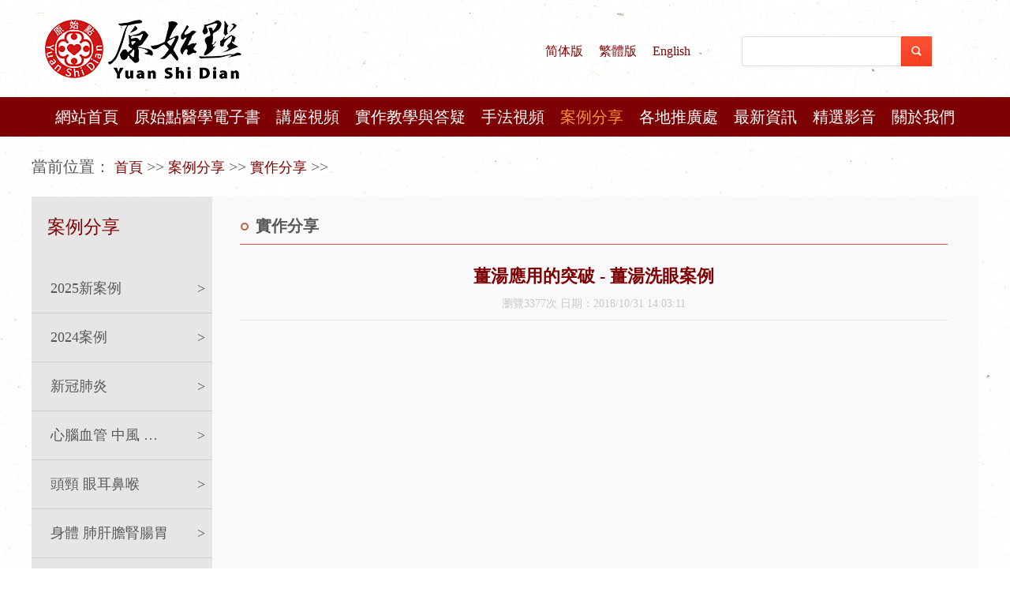

--- FILE ---
content_type: text/html; charset=utf-8
request_url: http://www.cch-foundation.org/case/szfx/551.html
body_size: 6531
content:
<!doctype html>
<html lang="zh-cn">

<head>
	<meta charset="utf-8">
	<meta http-equiv="X-UA-Compatible" content="IE=edge">
	<meta name="renderer" content="webkit">
	<meta name="viewport"
		content="width=device-width, initial-scale=1.0, initial-scale=1.0,maximum-scale=1.0, minimum-scale=1.0">
	<meta name="format-detection" content="telephone=no, email=no" />
	<meta name="keywords" content=",原始點繁體版">
	<meta name="description" content="-原始點繁體版">
	<title>薑湯應用的突破 - 薑湯洗眼案例-原始點繁體版</title>
	<link href="/Templates/cn2014/css/css.css" rel="stylesheet" type="text/css" />
	
	<script type="text/javascript" src="/Templates/cn2014/js/jquery1.42.min.js"></script>
	<script type="text/javascript" src="/Templates/cn2014/js/jquery.SuperSlide.2.1.1.js"></script>
	
	<script type="text/javascript">
	if (window!=top) // 判断当前的window对象是否是top对象
	  top.location.href = window.location.href; // 如果不是，将top对象的网址自动导向被嵌入网页的网址
	</script>
	</head>

<body  style="background:url(/Templates/cn2014/images/pingpu.png)">
		 <!-- <div class="top">
  <div class="w1200">
    <div class="title">欢迎您来到张钊汉原始点健康资讯网官方网站！</div>
    <div class="link">
      <li><a href="/html/about/?212.html"><i style="margin-top: 14px;"><img src="/Templates/cn2014/images/turquoise_email.png" alt=""></i>在线留言</a></li>
     <li><a href=""><i><img src="/Templates/cn2014/images/home.png" alt=""></i>设为首頁 </a></li>
    </div>
  </div>
</div>-->
	 <div class="head">
	     <div class="w1200"> <a href="/" class="logo"><img src="/Templates/cn2014/images/logo.png" alt=""></a>
		
		<ul style="float: left; margin-left:60px;">
			<li style="float: left; margin-right:20px; font-size:16px; line-height:130px;"><a target="_blank" href="http://www.cch-foundation.com/">简体版</a></li> 
			<li style="float: left; margin-right:20px;font-size:16px; line-height:130px;"><a target="_blank" href="http://www.cch-foundation.org/">繁體版</a></li>
			<li style="float: left; font-size:16px; line-height:130px;"><a target="_blank" href="http://www.cch-foundationusa.org/">English</a></li>
		 </ul>
		 
	         <form action="/index/search.html" name="myform" method="Get">
	             <div class="seach">
	                 <input type="text" class="shuru" name="wd" value="">
	                 <input type="submit" class="sousuo" value="">
	             </div>
	         </form>
	     </div>
	 </div>
	 <style>
	     .cla7 {
	         display: none !important;
	     }

	     .cla8 {
	         display: none !important;
	     }

	     .cla9 {
	         display: none !important;
	     }

	     .cla10 {
	         display: none !important;
	     }

	     .cla11 {
	         display: none !important;
	     }
	 </style>

	 <div class="nav">
	     <div class="w1200">
            <div id="nav1" style="display: none;">
                <ul>
	<li>
		<div><a href="/">網站首頁</a></div>
	</li>
	<li>
		<div><a href="/ysd/">原始點醫學電子書</a></div>
	</li>
	<li>
		<div><a href="/lecture_video/">講座視頻</a></div>
		<ul>
			<li>
				<div><a href="/lecture_video/zysxskc2026/">2026張醫師線上課程</a></div>
			</li>
			<li>
				<div><a href="/lecture_video/zysxskc2025/">2025張醫師線上課程</a></div>
			</li>
			<li>
				<div><a href="/lecture_video/zysxskc2024/">2024張醫師線上課程</a></div>
			</li>
			<li>
				<div><a href="/lecture_video/xskc2023/"> 2023張醫師線上課程</a></div>
			</li>
			<li>
				<div><a href="/lecture_video/newjz/">2022原始點醫學完整版講座</a></div>
			</li>
			<li>
				<div><a href="/lecture_video/newxskc/">2022張醫師線上課程</a></div>
			</li>
		</ul>
	</li>
	<li>
		<div><a href="/question/">實作教學與答疑</a></div>
		<ul>
			<li>
				<div><a href="/question/szjx/">實作教學</a></div>
			</li>
			<li>
				<div><a href="/question/ydp/">運動篇</a></div>
			</li>
			<li>
				<div><a href="/question/wrsp/">溫熱食譜</a></div>
			</li>
			<li>
				<div><a href="/question/gfn/">薑粉泥按推手法</a></div>
			</li>
			<li>
				<div><a href="/question/zl/">腫瘤問答</a></div>
			</li>
			<li>
				<div><a href="/question/rasz/">乳癌實作</a></div>
			</li>
			<li>
				<div><a href="/question/gzjb/">各種疾病問答</a></div>
			</li>
			<li>
				<div><a href="/question/gnll/">觀念與理論問答</a></div>
			</li>
			<li>
				<div><a href="/question/atxg/">按推相關問答</a></div>
			</li>
			<li>
				<div><a href="/question/ysnfjp/">飲食與內服薑品</a></div>
			</li>
			<li>
				<div><a href="/question/wfwyjp/">溫敷與外用薑品</a></div>
			</li>
			<li>
				<div><a href="/question/qt/">其他</a></div>
			</li>
		</ul>
	</li>
	<li>
		<div><a href="/trick_video/">手法視頻</a></div>
		<ul>
			<li>
				<div><a href="/trick_video/sfys2025/">2025手法演示</a></div>
			</li>
			<li>
				<div><a href="/trick_video/shsf/">按推技巧解說</a></div>
			</li>
			<li>
				<div><a href="http://www.cch-foundation.com/renti//">人體圖</a></div>
			</li>
		</ul>
	</li>
	<li class="on">
		<div><a href="/case/">案例分享</a></div>
		<ul>
			<li>
				<div><a href="/case/xal2025/">2025新案例</a></div>
			</li>
			<li>
				<div><a href="/case/xal2024/">2024案例</a></div>
			</li>
			<li>
				<div><a href="/case/xgfy/">新冠肺炎</a></div>
			</li>
			<li>
				<div><a href="/case/xnxg/">心腦血管 中風 急救</a></div>
			</li>
			<li>
				<div><a href="/case/yebh/">頭頸 眼耳鼻喉</a></div>
			</li>
			<li>
				<div><a href="/case/gdcw/">身體 肺肝膽腎腸胃</a></div>
			</li>
			<li>
				<div><a href="/case/sz/">四肢</a></div>
			</li>
			<li>
				<div><a href="/case/pf/">皮膚</a></div>
			</li>
			<li>
				<div><a href="/case/fc/">婦產</a></div>
			</li>
			<li>
				<div><a href="/case/azzl/">癌症與腫瘤</a></div>
			</li>
			<li>
				<div><a href="/case/sj/">神經 精神</a></div>
			</li>
			<li>
				<div><a href="/case/tnb/">糖尿病高血壓</a></div>
			</li>
			<li>
				<div><a href="/case/gmfs/">感冒發燒</a></div>
			</li>
			<li>
				<div><a href="/case/ssts/">燒傷 燙傷 蟄傷 咬傷</a></div>
			</li>
			<li>
				<div><a href="/case/zd/">中毒</a></div>
			</li>
			<li>
				<div><a href="/case/dzwyy/">動植物應用</a></div>
			</li>
			<li class="on">
				<div><a href="/case/szfx/">實作分享</a></div>
			</li>
		</ul>
	</li>
	<li>
		<div><a href="/add/">各地推廣處</a></div>
		<ul>
			<li>
				<div><a href="/add/taiwan/">臺灣</a></div>
				<ul>
					<li>
						<div><a href="/add/taiwan/bei/">臺北-基金會總部</a></div>
					</li>
					<li>
						<div><a href="/add/taiwan/zhong/">臺中-基金會辦事處</a></div>
					</li>
					<li>
						<div><a href="/add/taiwan/xi/">嘉義-水上推廣點</a></div>
					</li>
				</ul>
			</li>
			<li>
				<div><a href="/add/beimei/">北美</a></div>
			</li>
			<li>
				<div><a href="/add/dongnanya/">東南亞</a></div>
			</li>
			<li>
				<div><a href="/add/aozhou/">澳洲</a></div>
			</li>
			<li>
				<div><a href="/add/xianggang/">香港</a></div>
			</li>
		</ul>
	</li>
	<li>
		<div><a href="/news/">最新資訊</a></div>
		<ul>
			<li>
				<div><a href="/news/taiwan/">臺灣</a></div>
			</li>
			<li>
				<div><a href="/news/beimei/">北美</a></div>
			</li>
			<li>
				<div><a href="/news/dongnanya/">東南亞</a></div>
			</li>
			<li>
				<div><a href="/news/ao/">澳洲</a></div>
			</li>
		</ul>
	</li>
	<li>
		<div><a href="/selected_video/">精選影音</a></div>
	</li>
	<li>
		<div><a href="#">關於我們</a></div>
		<ul>
			<li>
				<div><a href="/juankuan/">捐款</a></div>
			</li>
			<li>
				<div><a href="/youtube/">Youtube官方頻道</a></div>
			</li>
			<li>
				<div><a href="/contact/">聯繫我們</a></div>
			</li>
		</ul>
	</li>
</ul>            </div>
	     </div>
	 </div>

	 <script id="jsID" type="text/javascript">
         $("#nav1>ul").attr('id','nav').addClass('clearfix').find('>li').addClass('nLi').find('>ul').addClass('sub');
         $("#nav1").show().find('.sub').each(function(){
             $(this).css('margin-left', $(this).width()/-2)
         })
	     jQuery("#nav").slide({
	         type: "menu", // 效果类型，针对菜单/导航而引入的参数（默认slide）
	         titCell: ".nLi", //鼠标触发对象
	         targetCell: ".sub", //titCell里面包含的要显示/消失的对象
	         effect: "slideDown", //targetCell下拉效果
	         delayTime: 300, //效果时间
	         triggerTime: 0, //鼠标延迟触发时间（默认150）
	         returnDefault: false //鼠标移走后返回默认状态，例如默认频道是“预告片”，鼠标移走后会返回“预告片”（默认false）
	     });
        
	 </script>
	
    <div class="banner" style="height:0px;">
        <!-- <img src="/Templates/cn2014/images/banner-ny.jpg" alt="" class="banner-ny"> -->
        广告位不存在!
    </div>
    <div class="main">
        <div class="w1200">
            <div class="path">當前位置：
                <a href="/" target="_self" title="首頁">首頁</a> &gt;&gt; <a href="/case/" target="_self" title="案例分享">案例分享</a> &gt;&gt; <a href="/case/szfx/" target="_self" title="實作分享">實作分享</a> &gt;&gt;             </div>
            <div class="" style="clear:both"></div>
            <div class="m-n-l">
                <div class="title">
                    <span>
                        案例分享</span>
                </div>
                <div class="l-nav">
                                            <li><a class="" href="/case/xal2025/"><span
                                    class="name">2025新案例</span><span class="icon">></span><span
                                    class="sanjiao"></span></a></li>
                                            <li><a class="" href="/case/xal2024/"><span
                                    class="name">2024案例</span><span class="icon">></span><span
                                    class="sanjiao"></span></a></li>
                                            <li><a class="" href="/case/xgfy/"><span
                                    class="name">新冠肺炎</span><span class="icon">></span><span
                                    class="sanjiao"></span></a></li>
                                            <li><a class="" href="/case/xnxg/"><span
                                    class="name">心腦血管 中風 急救</span><span class="icon">></span><span
                                    class="sanjiao"></span></a></li>
                                            <li><a class="" href="/case/yebh/"><span
                                    class="name">頭頸 眼耳鼻喉</span><span class="icon">></span><span
                                    class="sanjiao"></span></a></li>
                                            <li><a class="" href="/case/gdcw/"><span
                                    class="name">身體 肺肝膽腎腸胃</span><span class="icon">></span><span
                                    class="sanjiao"></span></a></li>
                                            <li><a class="" href="/case/sz/"><span
                                    class="name">四肢</span><span class="icon">></span><span
                                    class="sanjiao"></span></a></li>
                                            <li><a class="" href="/case/pf/"><span
                                    class="name">皮膚</span><span class="icon">></span><span
                                    class="sanjiao"></span></a></li>
                                    </div>
            </div>

            <div class="m-n-r">
                <div class="title">
                    實作分享                </div>
                <style>
                    .newsContent p iframe {
                        width: 100% !important;
                        height: 550px !important;
                    }
                </style>
                <div class="page-box">
                    <h3 class="stitle">薑湯應用的突破 - 薑湯洗眼案例</h3>
                    <div class="newsinfo"> 瀏覽3377次
                        日期：2018/10/31 14:03:11</div>
                                                    <div class="newsContent" style="border-top:none;">
                                <p>
                                                                            <iframe frameborder="0" src="https://www.youtube.com/embed/J0juLu04Br4"
                                            allowfullscreen="true"></iframe>
                                                                        </p>
                                <div class="con"></div class="con">
                            </div>
                                                <!-- ------------------------------- -->

                    <div class="clear"></div>
                    <div class="newsBtn">
                        <p style="float:left"><span style="display:inline-block;">上一篇：</span>
                            <a href="/view.html?aid=545"
                                    title="溫薑湯洗眼步驟">溫薑湯洗眼步驟</a>
                        </p>
                        <p style="float:right"><span style=" display:inline-block;">下一篇：</span>
                            <a href="/view.html?aid=563"
                                    title="薑粉泥治好鼻竇炎案例">薑粉泥治好鼻竇炎案例</a>
                        </p>
                    </div>
                    <div class="newsBtn">
                        <!-- 多说评论框 start -->
                        <div class="ds-thread" data-thread-key="1457" data-title="脚背部原始點2020.09更新"
                            data-url="[product:url]"></div>

                        <!-- 多说评论框 end -->
                        <!-- 多说公共JS代码 start (一个网页只需插入一次) -->
                        <script type="text/javascript">
                            var duoshuoQuery = {
                                short_name: "cch-ysd"
                            };
                            (function () {
                                var ds = document.createElement('script');
                                ds.type = 'text/javascript';
                                ds.async = true;
                                ds.src = (document.location.protocol == 'https:' ? 'https:' : 'http:') +
                                    '//static.duoshuo.com/embed.js';
                                ds.charset = 'UTF-8';
                                (document.getElementsByTagName('head')[0] ||
                                    document.getElementsByTagName('body')[0]).appendChild(ds);
                            })();
                        </script>
                        <!-- 多说公共JS代码 end -->


                    </div>
                    <div class="clear"></div>
                </div>


                <div class="zz"></div>
            </div>
        </div>
    </div>




	
<div class="foot" style="margin-top:20px;">
	<div class="w1200">
		<div class="content-lf">
			<div class="tith3"> 原始點繁體版 </div>

		</div>
		<div class="content-rt">
			<p>

				Copyright © 2016-<script type="text/javascript">
					document.write(new Date().getFullYear());
				</script> All Rights Reserved.<span style="display:none">
					<script type="text/javascript">
						var cnzz_protocol = (("https:" == document.location.protocol) ? " https://" : " http://");
						document.write(unescape(
							"%3Cspan id='cnzz_stat_icon_1273140012'%3E%3C/span%3E%3Cscript src='" +
							cnzz_protocol +
							"s13.cnzz.com/z_stat.php%3Fid%3D1273140012%26show%3Dpic' type='text/javascript'%3E%3C/script%3E"
							));
					</script>
				</span><br>
				<a href="https://beian.miit.gov.cn/" target="_blank"
					style="color:rgba(255,255,255,0.5)"></a> 技術支援：<a style="color: #fff;"
					href="https://www.rosion.net/" target="_blank">榮尚網絡</a></p>
		</div>
		<div style="display:none;"></div>
	</div>

</div>

<div style="display:none;"><script charset="UTF-8" id="LA_COLLECT" src="//sdk.51.la/js-sdk-pro.min.js"></script>
<script>LA.init({id: "JrkkQQVYP3530XzK",ck: "JrkkQQVYP3530XzK"})</script></div>
<!--<div style="background: #7e0204;
margin: 0 auto;
width: 100%;
font-size: 13px;
color: #fff;
border-top: 1px solid #BE8081;"><div style="width: 1117px;
margin: 0 auto;
text-align: center;
line-height: 26px;
padding: 20px;">郑重声明：张钊汉原始点健康资讯网所有内容（包括文字、图片、视频、链接等）均为张钊汉原始点医疗基金会和张钊汉原始点健康资讯网版权所有，未经书面授权，任何商业机构、团体及个人、网站或微信公众号不得以任何形式使用本网站内的全部或部分内容，违者均属侵犯版权及其他知识产权并违法。</div></div>
	-->
</body>

</html>

